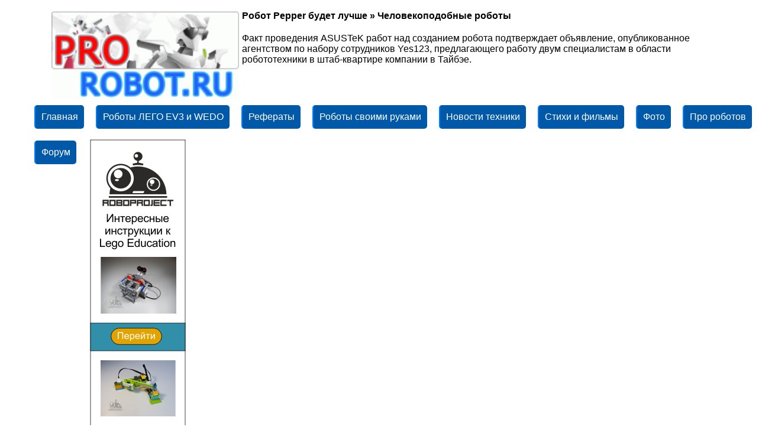

--- FILE ---
content_type: text/html; charset=windows-1251
request_url: https://www.prorobot.ru/01/pepper-bot-2016.php
body_size: 85112
content:
<!DOCTYPE html>
<!DOCTYPE HTML PUBLIC "-//W3C//DTD HTML 4.01 Transitional//EN">
<html lang="ru">
<head>
<meta http-equiv="Content-Language" content="ru">
<meta http-equiv="Content-Type" content="text/html; charset=windows-1251">
<meta name="Resource-type" content="document">
<meta name="document-state" content="dynamic">
<meta http-equiv="Cache-Control" content="public" />
<meta http-equiv="Cache-Control" content="max-age=7200, must-revalidate" />
<TITLE>Робот Pepper будет лучше » Человекоподобные роботы</TITLE>
<META name="description" content=",Факт проведения ASUSTeK работ над созданием робота подтверждает объявление, опубликованное агентством по набору сотрудников Yes123, предлагающего работу">
<META name="keywords" content="ASUSTeK,Pepper,компания ASUSTeK,SoftBank,Джонни,Vinci,работа,глубинная камера,зондирование,Робот Pepper будет лучше,Человекоподобные роботы,робот,">
<link rel="alternate" type="application/rss+xml"title="Роботы и робототехника. Новости."href="https://www.prorobot.ru/rss.php">
<meta name="viewport" content="width=device-width, initial-scale=1">
<link rel='dns-prefetch' href='//www.prorobot.ru'>
<link rel='dns-prefetch' href='//metrica.yandex.com'>
<link rel='dns-prefetch' href='//mc.yandex.ru'>
<link rel='dns-prefetch' href='//an.yandex.ru'>
<link rel='dns-prefetch' href='//yastatic.net'>
<link rel='dns-prefetch' href='//avatars.mds.yandex.net'>
<link rel='dns-prefetch' href='//www.youtube.com'>
<link rel='dns-prefetch' href='//www.google.com'>
<link rel='dns-prefetch' href='//fonts.gstatic.com'>
<link rel='dns-prefetch' href='//www.acint.net'>
<link rel='dns-prefetch' href='//www.googleadservices.com'>
<LINK rel="SHORTCUT ICON" HREF="https://www.prorobot.ru/images/favicon.ico">
<link rel="preload" as="style" href="https://www.prorobot.ru/images/style.css" onload="this.rel='stylesheet'"> 
<link rel="preload" as="style" href="https://www.prorobot.ru/images/style-main-add.css" onload="this.rel='stylesheet'"> 
<LINK href="https://www.prorobot.ru/images/style.css" type=text/css rel=stylesheet>
<LINK href="https://www.prorobot.ru/images/style-main-add.css" type=text/css rel=stylesheet>
<link rel="apple-touch-icon" href="https://www.prorobot.ru/images/apple-touch-icon.png">
<link rel="apple-touch-icon" sizes="76x76" href="https://www.prorobot.ru/images/apple-touch-icon.png">
<link rel="apple-touch-icon" sizes="120x120" href="https://www.prorobot.ru/images/apple-touch-icon-precomposed.png">
<link rel="apple-touch-icon" sizes="152x152" href="https://www.prorobot.ru/images/apple-touch-icon-precomposed.png">
<link rel="apple-touch-icon" sizes="180x180" href="https://www.prorobot.ru/images/apple-touch-icon-precomposed.png">
<script async src="https://www.prorobot.ru/images/youtube.js"></script>
<link rel="canonical" href="https://www.prorobot.ru/01/pepper-bot-2016.php"/><!-- Yandex.RTB 27-02-2024 часть 1 -->
<script>window.yaContextCb=window.yaContextCb||[]</script>
<script src="https://yandex.ru/ads/system/context.js" async></script>
</HEAD>

<body>
<div id="shapka-verh">
<div class="logo">
<IMG hspace=5 src="https://www.prorobot.ru/images/logo.gif" alt="Cайт про роботов" title="Про робот" border=0 width=317 height=150 align=left>
<DIV><h2>Робот Pepper будет лучше » Человекоподобные роботы</h2><br>
<!--<IMG hspace=5 src="https://www.prorobot.ru/images/9maya.gif" alt="С днём Победы" title="Про робот - с Днём Победы!" border=0 width=1000 height=232 align=center><BR>-->
Факт проведения ASUSTeK работ над созданием робота подтверждает объявление, опубликованное агентством по набору сотрудников Yes123, предлагающего работу двум специалистам в области робототехники в штаб-квартире компании в Тайбэе.</DIV>
</div>
</div>

<!-- ИНКЛЮДИМ верхнее горизонтальное меню с выпадающим списком -->
<style type="text/css">   /*CSS меню*/
ul.menu-th {
  list-style: none; /*убираем маркеры списка*/
  margin: 0; /*убираем отступы*/
  /*padding-left: 0; убираем отступы*/
  margin-top:5px; /*делаем отступ сверху*/
  height: 50px; /*задаем высоту*/
}
.menu-th a {
  text-decoration: none; /*убираем подчеркивание текста ссылок*/
  background:#0059A8; /*старый цвет 30A8E6 ++ рейтинг ГУГЛ- старый цвет добавляем фон к пункту меню*/
  color:#fff; /*меняем цвет ссылок*/
  padding:10px; /*добавляем отступ*/
  font-family: arial; /*меняем шрифт*/
  line-height:20px; /*ровняем меню по вертикали*/
  border-radius:5px; /*добавляем скругление*/
  display: block; 
  border-left: 2px solid #0080FF; /*добавляем бордюр слева*/
  -moz-transition: all 0.8s 0.2s ease; /*делаем плавный переход*/
  -o-transition: all 0.2s 0.01s ease;
  -webkit-transition: all 0.1s 0.01s ease;

}
.menu-th a:hover {
  background:#D43737;/*добавляем эффект при наведении*/
}
.menu-th li {
  float:left; /*Размещаем список горизонтально для реализации меню*/
  position:relative; /*задаем позицию для позиционирования*/
margin-right:5px; /*Добавляем отступ у пунктов меню*/
}
     
    /*Стили для скрытого выпадающего меню*/
 .menu-th    li > ul {
        position:absolute;
        display:none;   
    }
     
    /*Делаем скрытую часть видимой*/
 .menu-th    li:hover > ul {
        display:block; 
        width:320px;  /*Задаем ширину выпадающего меню*/      
        list-style:none;
        padding-left:5px;
    z-index: 10000; /* поверх остального содержимого (баннеров и т.д)*/    }
.menu-th    li:hover > ul > li {
        float:none; /*Убираем горизонтальное позиционирование*/
        
    }
</style>


<div style="width:100%; margin:0 auto; z-index:1000;clear:both; max-width:1800px; min-width:320px; margin: 0 auto; height: auto !important;">

  <ul class=menu-th>
    <li>
      
	      <a href="https://www.prorobot.ru" title="Сайт по роботехнике">Главная</a> 
	  	  
       <ul class="drop menu1">
        <li><a href="https://www.prorobot.ru/map_site.php" title="Карта сайта по роботам">Карта сайта</a></li>
        <li><a href="https://www.prorobot.ru/about.php" title="Контакты, рквизиты, обратная связь"><img src="[data-uri]" alt="написать администратору" title="написать администратору" border=0/> Обратная связь</a></li>
        <li><a href="https://www.prorobot.ru/reklama.php" title="Размещение рекламы, новостей и информации на сайте"><img src="[data-uri]" alt="реклама на сайте по роботам" title="реклама на сайте по роботам" border=0/> Реклама на сайте</a></li>
<!--        <LI><A title="Гостевая книга сайта проробот" href="https://www.prorobot.ru/guest/"><img src="https://www.prorobot.ru/images/icon-guest.jpg" alt="гостевая книга" title="отзывы о сайте" border=0> Гостевая книга</A></LI> -->
        <LI><A title="Каталог ссылок на робототехнические сайты" href="https://www.prorobot.ru/catalog.php">Каталог робототехнических сайтов</A></LI>
	   </ul>
    </li>

	
    <LI><A title="Роботы LEGO MINDSTORMS EV3 инструкции" href="https://www.prorobot.ru/lego.php">Роботы ЛЕГО EV3 и WEDO</A>
      <ul class="drop menu2">
        <li><a title="ЛЕГО NXT инструкции (> 20 моделей)" href="https://www.prorobot.ru/lego.php?page=2">LEGO NXT инструкции (38 шт.)</a></li>
        <li><a title="ЛЕГО NXT поля для соревнований, инструкции и статьи" href="https://www.prorobot.ru/lego.php?page=3">Поля для соревнований + ЛЕГО NXT (15 шт.)</a></li>
		<LI><A title="Роботы WEDO 2.0" href="https://www.prorobot.ru/lego/wedo2.php">LEGO WEDO 2.0 (28 шт.)</A></LI>
        <LI><A title="Роботы WEDO инструкции" href="https://www.prorobot.ru/lego/wedo.php">WEDO - инструкции (29 шт.)</A></LI>
        <LI><A title="Mindstorms Inventor 51515 инструкции" href="https://www.prorobot.ru/lego/mindstorms.php">Inventor 51515 - инструкции (12 шт.)</A></LI>
      </ul>
    </li>

	
    <LI><A title="рефераты на тему роботов, робототехники и ИИ" href="https://www.prorobot.ru/referats.php">Рефераты</A>
      <ul class="drop menu3">
<li><a title="В рубрике собраны рефераты по информатике и информационным системам" href="https://www.prorobot.ru/referats.php?id=19&page=4" class="item2" >Рефераты по информатике и ИКТ</a></li> 
<li><a title="В данной рубрике собраны работы об искусственном интеллекте" href="https://www.prorobot.ru/referats.php?id=01" class="item2 first" >Искусственный интеллект</a></li> 
<li><a title="Здесь представлены курсовые по роботам и роботехническим системам" href="https://www.prorobot.ru/referats.php?id=02" class="item2" >Роботехнические системы</a></li> 
<li><a title="Различные тексты по энергетике прямо или косвенно связанных с энергетикой" href="https://www.prorobot.ru/referats.php?id=15" class="item2" >Электроэнергетика</a></li> 
<li><a title="Рефераты, курсовые и доклады по высшей математике пригодятся всем" href="https://www.prorobot.ru/referats.php?id=11&page=4" class="item2" >Высшая математика</a></li> 
<li><a title="В рубрике собраны рефераты о механических и мехатронных изделиях" href="https://www.prorobot.ru/referats.php?id=03" class="item2" >Механические и мехатронные изделия</a></li> 
<li><a title="Рубрика содержит тексты об информационных системах" href="https://www.prorobot.ru/referats.php?id=04" class="item2" >Информационные системы и технологии</a></li> 
<li><a title="В данной рубрике собраны рефераты о робототехнических комплексах" href="https://www.prorobot.ru/referats.php?id=05" class="item2" >Робототехнические комплексы</a></li> 
<li><a title="Курсовые и дипломные работы по микроэлектронике и электронике" href="https://www.prorobot.ru/referats.php?id=09&page=4" class="item2" >Микроэлектроника и электроника</a></li> 
<li><a title="В рубрике собраны рефераты об автоматизации и автоматике производственных процессов." href="https://www.prorobot.ru/referats.php?id=06&page=4" class="item2" >Автоматизация процессов</a></li> 
<li><a title="В данной рубрике собраны материалы по механике и механизации" href="https://www.prorobot.ru/referats.php?id=08" class="item2" >Механика и механизация</a></li> 
<li><a title="В рубрике собраны рефераты по программированию и программному обеспечению для роботов" href="https://www.prorobot.ru/referats.php?id=10" class="item2" >Программирование роботов</a></li> 
<li><a title="В данной рубрике собраны рефераты по станкам и оборудованию с ЧПУ" href="https://www.prorobot.ru/referats.php?id=12" class="item2" >Станки и оборудование с ЧПУ</a></li> 
<li><a title="В рубрике собрана информация с экономическим уклоном" href="https://www.prorobot.ru/referats.php?id=13&page=4" class="item2" >Инженерно-экономические</a></li> 
<li><a title="Здесь Вы можете скачать рефераты по злектродвигателям и электроустановках" href="https://www.prorobot.ru/referats.php?id=14" class="item2" >Электродвигатели и электроустановки</a></li> 
<li><a title="Теория и системы автоматического управления, а также системы автоматизации производственных работ" href="https://www.prorobot.ru/referats.php?id=16" class="item2" >Кибернетика, САУ, САПР, УВТС</a></li> 
<li><a title="Всё для студентов инженерно-экономических специальностей" href="https://www.prorobot.ru/referats.php?id=17" class="item2" >Машиностроение</a></li> 
<li><a title="Курсовые и дипломные работы по схемотехнике" href="https://www.prorobot.ru/referats.php?id=21" class="item2 last" >Схемотехника</a></li>
      </ul>
</LI>

	
    <LI><A title="Создайте костюм робота своими руками, действующие самодельные модели" href="https://www.prorobot.ru/myrobot.php">Роботы своими руками</A>
      <ul class="drop menu4">
        <LI><A title="Ардуино проекты на платах Arduino Uno, Ардуино нано и других" href="https://www.prorobot.ru/arduino.php">Ардуино проекты</A></LI>
		<LI><A title="Файлы с инструкциями, брошюрами, книги по робототехнике" href="https://www.prorobot.ru/load/">Файлы по робототехнике</A></LI>
		<LI><A title="Научные статьи, публикации, информация по робототехнике doc,pdf,zip,rar" href="https://www.prorobot.ru/nauka/">Научные материалы</A></LI>
		<LI><A title="Соварь по роботам. Основные понятия и термины" href="https://www.prorobot.ru/slovarik.php">Словарик робототехника</A></LI>
		<LI><A title="Конструируем из подручных средств - статьи, присланные нашими посетителями" href="https://www.prorobot.ru/info.php">Конструируем из подручных средств</A></LI>
      </ul>

	  
    <li><A title="О роботах и робототехнике новости" href="https://www.prorobot.ru/robots.php">Новости техники</A>
<ul class="drop menu5">
<LI><A title="Детские роботы для игр" href="https://www.prorobot.ru/04.php">Роботы-игрушки</A></LI>
<LI><A title="Прототипы военных и охранных роботов" href="https://www.prorobot.ru/03.php">Военная техника</A></LI>
<LI><A title="Устройства с искусственным интеллектом" href="https://www.prorobot.ru/06.php">Искусственный интеллект</A></LI>
<LI><A title="Миниатюрные роботы" href="https://www.prorobot.ru/09.php">Мини роботы</A></LI>
<LI><A title="Обзор выставок, соревнований и битв роботов" href="https://www.prorobot.ru/12.php">Выставки роботов</A></LI>
<LI><A title="Робототехнические манипуляторы" href="https://www.prorobot.ru/08.php">Манипуляторы</A></LI>
<LI><A title="Роботы, похожие на животных" href="https://www.prorobot.ru/15.php">Подобные животным</A></LI>
<LI><A title="Медицинские роботы" href="https://www.prorobot.ru/medrobots.php">роботы в медицине</A></LI>
<LI><A title="киборги и андроиды" href="https://www.prorobot.ru/16.php">Киборги и андроиды</A></LI>
<LI><A title="Кибернетическая одежда" href="https://www.prorobot.ru/20.php">Киберодежда</A></LI>
<LI><A title="Информационные устройства и для свизи и общения" href="https://www.prorobot.ru/07.php">Для связи и общения</A></LI>
</ul>


<LI><A title="Фильмы и стихи про роботов" href="https://www.prorobot.ru/stih/">Стихи и фильмы</A>
    <ul class="drop menu6">
	 <LI><A title="Песня робот Бронислав, до чего дошёл прогресс и другая музыка робототехника" href="https://www.prorobot.ru/musik/">Музыка и песни роботов</A></LI>
	 <LI><A title="фильмы про роботов" href="https://www.prorobot.ru/kino.php">Фильмы про роботов</A></li>
	 <LI><A title="Бесплатные игры про роботов" href="https://www.prorobot.ru/games.php">Игры про роботов</A></LI>     
	 <LI><A title="Видео про роботов" href="https://www.prorobot.ru/top/video/">Видео</A></li>
     <LI><A title="книги и рассказы о роботах" href="https://www.prorobot.ru/knigi.php">Рассказы</A></LI>
	 </ul>
</li>

    <li><a href="https://www.prorobot.ru/gallery/" title="Фотографии роботов и обои на рабочий стол">Фото</a>
    </li>

	<li><a href="https://www.prorobot.ru/top/" title="Статьи о видео про роботов">Про роботов</a>
    </li>

    <li><a href="https://www.prorobot.ru/forum/" title="Форум про роботов">Форум</a>
</ul>
</div><BR> </center> 

<!-- инклюдим ГОРИЗОНТАЛЬНЫЙ БАННЕР -->
<center><!-- Yandex.RTB СЃ 27-02-2024 2 С‡Р°СЃС‚СЊ -->
<div id="yandex_rtb_R-A-6348389-1"></div>
<script>window.yaContextCb.push(()=>{
	Ya.Context.AdvManager.render({
		"blockId": "R-A-6348389-1",
		"renderTo": "yandex_rtb_R-A-6348389-1"
	})
})
</script>


<!-- Yandex.RTB СЃ 27-02-2024 2 С‡Р°СЃС‚СЊ РІРёСЃРёС‚ СЃРїСЂР°РІР° РЅР° 13% РґРѕС…РѕРґРЅРµРµ -->
<!--<script>
window.yaContextCb.push(()=>{
	Ya.Context.AdvManager.render({
		"blockId": "R-A-6348389-2",
		"type": "floorAd",
		"platform": "desktop"
	})
})
</script>
--> </center>
</div>


<div>
<center><noindex>
<style type="text/css">#fixedbanner {float: left;padding: 0 20px 20px 0;}</style>
<!--<a href='#' onclick='var el=document.getElementById(&apos;fixedbanner&apos;);el.parentNode.removeChild(el);' style='right: 5px;position: absolute;top: 5px;z-index: 99;'>
<img width="13" height="13" alt="спрятать или закрыть баннер" src="[data-uri]"></a>
-->
<div id='fixedbanner'><a href="https://roboproject.ru/" tilte="Интернет - магазин инструкций к конструктору Lego Education">
<img width="162" height="602" alt="Интернет - магазин инструкций к конструктору Lego Education" src="[data-uri]" alt="Интернет - магазин инструкций к конструктору Lego Education"></a> <img src="https://www.prorobot.ru/wr/bannercounter/counter.php" alt="" width="1" height="1" border=0>
</div>
</noindex></center>

<div id="centr-info"><!-- ОСНОВНОЕ СОДЕРЖИМОЕ -->
<article>

<table class=table_600 align=center cellspacing=0 cellpadding=0><TR><td valign=top>

<center><h1>Робот Pepper будет лучше</h1></center>

<table class="table_600" align=center cellspacing=0 cellpadding=0 border=0><TR><td valign=top>

<font color=black>23.08.2015, 17:28</font><BR>
Источник: 3dnews.ru  <BR>

 
<br>
<div class=pgbutt style='padding:0px;margin:0px;'>
<div itemscope='' itemtype='https://schema.org/BreadcrumbList' id='breadcrumbs'>
   <span itemscope='' itemprop='itemListElement' itemtype='https://schema.org/ListItem'>
       <a itemprop='item' title='Главная' href='https://www.prorobot.ru'>
          <span itemprop='name'>Главная</span>
          <meta itemprop='position' content='1'>
       </a>
   </span>&nbsp; » &nbsp;
   <span itemscope='' itemprop='itemListElement' itemtype='https://schema.org/ListItem'>
       <a itemprop='item' title='Все робототехнические статьи' href='https://www.prorobot.ru/robots.php'>
          <span itemprop='name'>Статьи</span>
          <meta itemprop='position' content='2'>
       </a>
   </span>&nbsp; » &nbsp;
   <span itemscope='' itemprop='itemListElement' itemtype='https://schema.org/ListItem'>
       <a itemprop='item' title='Рубрика: Человекоподобные роботы' href='https://www.prorobot.ru/01.php'>
          <span itemprop='name'>Человекоподобные роботы</span>
          <meta itemprop='position' content='3'>
       </a>
   </span>&nbsp; » &nbsp;
   <span itemscope='' itemprop='itemListElement' itemtype='https://schema.org/ListItem'>
       <a itemprop='item' title='Страница в рубрике: Человекоподобные роботы' href='https://www.prorobot.ru/01.php?page=6'>
          <span itemprop='name'>Страница 6</span>
          <meta itemprop='position' content='4'>
       </a>	   
   </span>&nbsp; » &nbsp;      <span itemscope='' itemprop='itemListElement' itemtype='https://schema.org/ListItem'>
		  <span itemprop='name'>Робот Pepper будет лучше</span>
          <meta itemprop='position' content='5'>
   </span>
</div>
</div><script type="text/javascript">
<!--
var _acic={dataProvider:10,allowCookieMatch:false};(function(){var e=document.createElement("script");e.type="text/javascript";e.async=true;e.src="https://www.acint.net/aci.js";var t=document.getElementsByTagName("script")[0];t.parentNode.insertBefore(e,t)})()
//-->
</script><BR>

Глава ASUSTeK Computer Джонни Ши (Jonney Shih) сообщил в интервью ресурсу Engadget, что компания разрабатывает робота-гуманоида, похожего на Pepper, созданного японским оператором мобильной связи SoftBank Corp.

<br><br><center><img src='pepper-bot-2016/pepper-2-1.jpg' alt="Робот Pepper от ASUSTeK" border=0></center><br><br>

Джонни Ши утверждает, что лично курирует этот проект. Как ожидается, первый робот тайваньской компании под именем Da Vinci Lab, способный «общаться» с людьми, появится в следующем году. Это будет возможно при условии выполнения сотрудниками научно-исследовательского центра ASUSTeK очень жёсткого графика.<br><br>

Разборка робота SoftBank Pepper, произведённая в июле сотрудниками компании Nikkei Business Publication Inc., показала, что его камера глубинного зондирования создана ASUSTeK.

<br><br><center><img src='pepper-bot-2016/pepper-2-2.jpg' alt="Робот Pepper" border=0></center><br><br>

Факт проведения ASUSTeK работ над созданием робота подтверждает объявление, опубликованное агентством по набору сотрудников Yes123, предлагающего работу двум специалистам в области робототехники в штаб-квартире компании в Тайбэе — здесь находится центр Da Vinci Lab.<br><br>

Робот SoftBank Pepper стоимостью 198000 японских иен ($1611) способен не только распознавать человеческие эмоции, но выражать свои «чувства». Несмотря на довольно высокую цену, первая партия роботов Pepper в количестве 1000 штук была распродана за первую минуту продаж, стартовавших 20 июня.


</td></tr></table>

<BR><div>Ключевые слова:</div> <div class='label green'>ASUSTeK</div> <div class='label blue'>Pepper</div> <div class='label orange'>компания ASUSTeK</div> <div class='label red'>SoftBank</div> <div class='label gray'>Джонни</div> <div class='label green'>Vinci</div> <div class='label blue'>работа</div> <div class='label orange'>глубинная камера</div> <div class='label red'>зондирование</div> <div class='label gray'>Робот Pepper будет лучше</div> <div class='label green'>Человекоподобные роботы</div> <div class='label blue'>робот</div> </div><div align=center style="clear:both; padding:6px;"></div><BR><div class="post-wrap"><div class="post-wrap"><div class="post-wrap"><div class="post-wrap"><div class="post-wrap"><div class="post-wrap"><div class="post-wrap"><div class="post-wrap"><div class="post-wrap"><div class="post-wrap"><div class="post-wrap"><div class="post-wrap"><div class="post-wrap"><div class="post-wrap"><div class="post-wrap"><div class="post-wrap"><div class="post-wrap"><div class="post-wrap"><div class="post-wrap"><div class="post-wrap"><div class="post-wrap"><div class="post-wrap"><div class="post-wrap"><div class="post-wrap"><div class="post-wrap"><div class="post-wrap"><div class="post-wrap"><div class="post-wrap"><div class="post-wrap"><div class="post-wrap"><div class="post-wrap"><div class="post-wrap"><div class="post-wrap"><div class="post-wrap"><div class="post-wrap"><div class="post-wrap"><div class="post-wrap"><div class="post-wrap"><div class="post-wrap"><div class="post-wrap"><div class="post-wrap"><div class="post-wrap"><div class="post-wrap"><div class="post-wrap"><div class="post-wrap"><div class="post-wrap"><div class="post-wrap"><div class="post-wrap"><div class="post-wrap"><div class="post-wrap"><div class="post-wrap"><div class="post-wrap"><div class="post-wrap"><div class="post-wrap"><div class="post-wrap"><div class="post-wrap"><div class="post-wrap"><div class="post-wrap"><div class="post-wrap"><div class="post-wrap"><div class="post-wrap"><div class="post-wrap"><div class="post-wrap"><div class="post-wrap"><div class="post-wrap"><div class="post-wrap"><div class="post-wrap"><div class="post-wrap"><div class="post-wrap"><div class="post-wrap"><div class="post-wrap"><div class="post-wrap"><div class="post-wrap"><div class="post-wrap"><div class="post-wrap"><div class="post-wrap"><div class="post-wrap"><div class="post-wrap"><div class="post-wrap"><div class="post-wrap"><div class="post-wrap"><div class="post-wrap"><div class="post-wrap"><div class="post-wrap"><div class="post-wrap"><div class="post-wrap"><div class="post-wrap"><div class="post-wrap"><div class="post-wrap"><div class="post-wrap"><div class="post-wrap"><div class="post-wrap"><div class="post-wrap"><div class="post-wrap"><div class="post-wrap"><div class="post-wrap"><div class="post-wrap"><div class="post-wrap"><div class="post-wrap"><div class="post-wrap"><div class="post-wrap"><div class="post-wrap"><div class="post-wrap"><div class="post-wrap"><div class="post-wrap"><div class="post-wrap"><div class="post-wrap"><div class="post-wrap"><div class="post-wrap"><div class="post-wrap"><br><div align=center><div class="post-wrap">
	<div class="post-item">
		<div class="ramka">
			<div class="item-icon"></div>
			<div class="item-body">
				<strong>WABIAN-2R - робот-гуманоид, умеющий правильно ходить</strong>
				<img src='../01/-images/robor-warb.jpg' alt='WABIAN-2R - робот-гуманоид, умеющий правильно ходить' width=145 height=100 border=0><br><a title="WABIAN-2R - робот-гуманоид, умеющий правильно ходить" href="https://www.prorobot.ru/01/robor-warb.php"><center><B>Инженеры японского университета известного своими разработками в области робототехники (например, двуногим WL-16RIII) Waseda University, создали ...</B></center></a>
			</div>
			<div class="item-footer">
				<a href="https://www.prorobot.ru/01/robor-warb.php" class="link"><span><img src='https://www.prorobot.ru/images/goback.gif' alt='назад' width=11 height=11 border=0> НАЗАД</span></a>
			</div>
		</div>
	</div>
	<div class="post-item">
		<div class="ramka">
			<div class="item-icon"></div>
			<div class="item-body">Вернуться в рубрику:<BR><BR>
			<strong><a href="https://www.prorobot.ru/01.php?page=6" title="Представляем Вам статьи, в которых указываются разработки роботов похожих в действиях или внешним видом на человека. В том числе костюмы для управления роботами, андроиды ЗИНО, ASIMO. Так же есть информация о моделях робоженьщинах и многое другое.">Человекоподобные роботы</a></strong>
			</div>
			<div class="item-footer">
				<I>Представляем Вам статьи, в которых указываются разработки роботов похожих в действиях или внешним видом на человека. В том числе костюмы для управления роботами, андроиды ЗИНО, ASIMO. Так же есть информация о моделях робоженьщинах и многое</I>
			</div>
		</div>
	</div>
	<div class="post-item">
		<div class="ramka">
			<div class="item-icon"></div>
			<div class="item-body">
				<strong>Китайцы научили роботов играть в пинг-понг</strong>
				<img src='../01/-images/blank.jpg' width=145 height=100 alt='' border=0><a title="Китайцы научили роботов играть в пинг-понг" href="https://www.prorobot.ru/01/robot_pinpong.php"><center><B>Обычно современные человекоподобные роботы - машины довольно неповоротливые, однако инженерам из университета в Чжэцзяне удалось создать двух ...</B></center></a>
			</div>
			<div class="item-footer">
				<a href="https://www.prorobot.ru/01/robot_pinpong.php" class="link"><span>ВПЕРЁД <img src='https://www.prorobot.ru/images/go.gif'  alt='вперёд' width=11 height=11 border=0></span></a>
			</div>
		</div>
	</div></div><div align=center style="clear:both; padding:6px;"></div><br><center>Возможно Вас заинтересует:</center><BR>
<img src='../01/-images/robot_nuvo.jpg' alt='Робот e-NUVO будет учить детей' width=145 height=100 border=0><br><center><B><A href='https://www.prorobot.ru/01/robot_nuvo.php' title='Робот e-NUVO будет учить детей'>Робот e-NUVO будет учить детей</A></B></center><BR><br>					

</center>
</noindex>
<center>
</td></tr></table>

<div align=center><BR> Хотите видеть на нашем сайте больше статей? 
Кликните Поделиться в социальных сетях! Спасибо!<BR><BR><div style="width: 90%;white-space: pre-wrap;"><fieldset width=100%><legend>Смотрите также:</legend><ul><LI><b><a href='https://www.prorobot.ru/06/mozg-human2.php' rel='canonical' title='Человеческий мозг двигает роботом-рукой  - информация из раздела  Искуственный интеллект'>Человеческий мозг двигает роботом-рукой </a></b> » <b> Искуственный интеллект</b> <BR><BR></LI><LI><b><a href='https://www.prorobot.ru/gallery/index.php?id=1281001' rel='canonical' title='КРУЖОК ПО LEGO-КОНСТРУИРОВАНИЮ И РОБОТОТЕХНИКЕ  - информация из раздела  Робототехнические соревнования '>КРУЖОК ПО LEGO-КОНСТРУИРОВАНИЮ И РОБОТОТЕХНИКЕ </a></b> » <b> Робототехнические соревнования </b> <BR><BR></LI></ul></fieldset></div>
<BR>Обратите внимание  полезная информация.
</article><BR>

<center>
<!-- Yandex.RTB СЃ 27-02-2024 2 С‡Р°СЃС‚СЊ -->
<div id="yandex_rtb_R-A-6348389-1"></div>
<script>window.yaContextCb.push(()=>{
	Ya.Context.AdvManager.render({
		"blockId": "R-A-6348389-1",
		"renderTo": "yandex_rtb_R-A-6348389-1"
	})
})
</script>


<!-- Yandex.RTB СЃ 27-02-2024 2 С‡Р°СЃС‚СЊ РІРёСЃРёС‚ СЃРїСЂР°РІР° РЅР° 13% РґРѕС…РѕРґРЅРµРµ -->
<!--<script>
window.yaContextCb.push(()=>{
	Ya.Context.AdvManager.render({
		"blockId": "R-A-6348389-2",
		"type": "floorAd",
		"platform": "desktop"
	})
})
</script>
--></center>

<aside>

<!-- Поделиться ссылкой в сетях с 2019. изм 2022 -->
<noindex><nofollow><center>
<div class="social vk">
	<a href="https://vk.com/share.php?url=https://www.prorobot.ru/01/pepper-bot-2016.php" title="Поделиться ВКОНТАКТЕ" rel="nofollow" target="_blank">
		<svg role="img" viewBox="0 0 576 512" width="24" height="24">
			<path fill="currentColor" d="M545 117.7c3.7-12.5 0-21.7-17.8-21.7h-58.9c-15 0-21.9 7.9-25.6 16.7 0 0-30 73.1-72.4 120.5-13.7 13.7-20 18.1-27.5 18.1-3.7 0-9.4-4.4-9.4-16.9V117.7c0-15-4.2-21.7-16.6-21.7h-92.6c-9.4 0-15 7-15 13.5 0 14.2 21.2 17.5 23.4 57.5v86.8c0 19-3.4 22.5-10.9 22.5-20 0-68.6-73.4-97.4-157.4-5.8-16.3-11.5-22.9-26.6-22.9H38.8c-16.8 0-20.2 7.9-20.2 16.7 0 15.6 20 93.1 93.1 195.5C160.4 378.1 229 416 291.4 416c37.5 0 42.1-8.4 42.1-22.9 0-66.8-3.4-73.1 15.4-73.1 8.7 0 23.7 4.4 58.7 38.1 40 40 46.6 57.9 69 57.9h58.9c16.8 0 25.3-8.4 20.4-25-11.2-34.9-86.9-106.7-90.3-111.5-8.7-11.2-6.2-16.2 0-26.2.1-.1 72-101.3 79.4-135.6z"/>
		</svg>
	</a>
</div>
<div class="social odnoklassniki">
	<a href="https://connect.ok.ru/dk?st.cmd=WidgetSharePreview&service=odnoklassniki&st.shareUrl=https://www.prorobot.ru/01/pepper-bot-2016.php" title="Поделиться В ОДНОКЛАССНИКАХ" rel="nofollow" target="_blank">
		<svg role="img" viewBox="0 0 320 512" width="24" rel="nofollow" height="24">
			<path fill="currentColor" d="M275.1 334c-27.4 17.4-65.1 24.3-90 26.9l20.9 20.6 76.3 76.3c27.9 28.6-17.5 73.3-45.7 45.7-19.1-19.4-47.1-47.4-76.3-76.6L84 503.4c-28.2 27.5-73.6-17.6-45.4-45.7 19.4-19.4 47.1-47.4 76.3-76.3l20.6-20.6c-24.6-2.6-62.9-9.1-90.6-26.9-32.6-21-46.9-33.3-34.3-59 7.4-14.6 27.7-26.9 54.6-5.7 0 0 36.3 28.9 94.9 28.9s94.9-28.9 94.9-28.9c26.9-21.1 47.1-8.9 54.6 5.7 12.4 25.7-1.9 38-34.5 59.1zM30.3 129.7C30.3 58 88.6 0 160 0s129.7 58 129.7 129.7c0 71.4-58.3 129.4-129.7 129.4s-129.7-58-129.7-129.4zm66 0c0 35.1 28.6 63.7 63.7 63.7s63.7-28.6 63.7-63.7c0-35.4-28.6-64-63.7-64s-63.7 28.6-63.7 64z"/>
		</svg>
	</a>
</div>
</center></nofollow></noindex>


<div align=left>
<B><font color='#B30000'>ProRobot.RU</font></B> - лучший информационный <b>сайт по робототехнике</b>.
У нас есть информация про роботов: инструкции как собрать самому из лего или подручных средств.
Мы находимся в России, но поможем Вам научиться создавать их своими руками. Понравилась информация - делитесь в социальных сетях с Вашими русскоговорящими друзьями в Беларусии или Казахстане или любой стране Мира!</div>

<noindex>
<div align=right><img src="https://www.prorobot.ru/counter/counter.php" alt="Робот - статистик" width="88" height="31" border=0>

<!--LiveInternet2021--><script async onload="start();" type="text/javascript">new Image().src = "https://counter.yadro.ru/hit?r"+escape(document.referrer)+((typeof(screen)=="undefined")?"":";s"+screen.width+"*"+screen.height+"*"+(screen.colorDepth?screen.colorDepth:screen.pixelDepth))+";u"+escape(document.URL)+";h"+escape(document.title.substring(0,150))+";"+Math.random();</script>

<!--YandxMetrika2019-->
<script async onload="start();" type="text/javascript" >
   (function(m,e,t,r,i,k,a){m[i]=m[i]||function(){(m[i].a=m[i].a||[]).push(arguments)};
   m[i].l=1*new Date();k=e.createElement(t),a=e.getElementsByTagName(t)[0],k.async=1,k.src=r,a.parentNode.insertBefore(k,a)})
   (window, document, "script", "https://mc.yandex.ru/metrika/tag.js", "ym");
   ym(56042437, "init", {
        clickmap:true,
        trackLinks:true,
        accurateTrackBounce:true,
        webvisor:true,
        trackHash:true
   });
</script>
<noscript><div><img src="https://mc.yandex.ru/watch/56042437" style="position:absolute; left:-9999px;" alt="" /></div></noscript>

</div>

<script type="text/javascript">
function addLink() {
    var body_element = document.getElementsByTagName('body')[0];
    var selection;
    selection = window.getSelection();
    var pagelink = "<br /><br /> Источник: <a href='"+document.location.href+"'>"+document.title+"</a><br />";
    var copytext = selection + pagelink;
    var newdiv = document.createElement('div');
    newdiv.style.position='absolute';
    newdiv.style.left='-99999px';
    body_element.appendChild(newdiv);
    newdiv.innerHTML = copytext;
    selection.selectAllChildren(newdiv);
    window.setTimeout(function() {
        body_element.removeChild(newdiv);
    },0);
}
document.oncopy = addLink;
</script>
</noindex>
</div>
<div style="background:url('https://www.prorobot.ru/images/tbg.gif');" align=center><a href="https://www.prorobot.ru" title="Всё о робототехнике и роботах">Робототехника</a> для каждого. 2026г.</div>
<BR>
</aside>
</body>
</html>

--- FILE ---
content_type: text/css
request_url: https://www.prorobot.ru/images/style-main-add.css
body_size: 1084
content:
.post-wrap {max-width: 1120px;margin: 0 auto;display: flex;justify-content: center;flex-wrap: wrap;}
.ramka{
background: #FFF; /* Р¤РѕРЅРѕРІС‹Р№ С†РІРµС‚ Р±Р»РѕРєР° */
border:3px solid #30A8E6; /* РЁРёСЂРёРЅР° РІРёРґ Рё С†РІРµС‚ СЂР°РјРєРё */
border-radius:20px; /* Р Р°РґРёСѓСЃ СЃРєСЂСѓРіР»РµРЅРёСЏ СѓРіР»РѕРІ*/
-webkit-border-radius:20px; /* Safari, Chrome */
-moz-border-radius:20px; /* Firefox */
padding: 10px;
margin: 10px;
cursor: pointer;
}
.ramka:hover{border:3px solid #f77;}
.item-body h3 {font-weight: 500;margin-bottom: 15px;}
.item-footer {padding-top: 15px;}
.link {  
text-decoration: none;
display: inline-block;
position: relative;
padding-right: 0px;
text-transform: uppercase;
font-weight: 600;
}

.link span {display: inline-block;position: relative;transform: translateX(0%);transition: .6s cubic-bezier(.6, .01, 0, 1);}
.post-item:hover .link span {transform: translateX(20%);text-decoration: underline;}
@media (min-width: 768px) {.post-item {flex-basis: 50%;flex-shrink: 0;}}
@media (min-width: 960px) {.post-item {flex-basis: 25%;}}